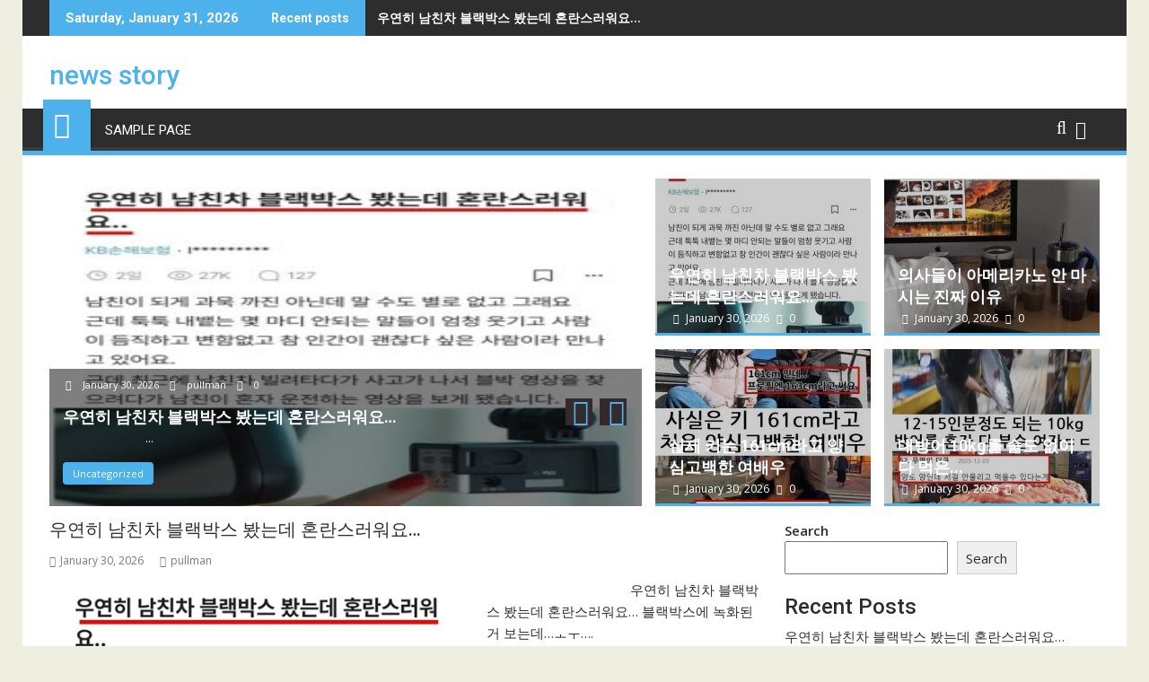

--- FILE ---
content_type: text/html; charset=UTF-8
request_url: http://m.classicexcellent.kr/%EA%B2%8C%EC%9E%84%EC%A7%80%EA%B3%A0-%EB%B2%8C%EC%B9%99%EC%9C%BC%EB%A1%9C-%ED%99%8D%EB%8C%80-%ED%95%9C%EB%B3%B5%ED%8C%90%EC%97%90%EC%84%9C-%EC%B6%A4%EC%B6%94%EB%8A%94-%EC%9D%B4%EC%8B%9C%EC%95%84/
body_size: 13790
content:
<!DOCTYPE html><html lang="en-US">
			<head>

				<meta charset="UTF-8">
		<meta name="viewport" content="width=device-width, initial-scale=1">
		<link rel="profile" href="http://gmpg.org/xfn/11">
		<link rel="pingback" href="http://simplecultural.co.kr/xmlrpc.php">
		<title>news story</title>
<meta name='robots' content='max-image-preview:large' />
<link rel='dns-prefetch' href='//fonts.googleapis.com' />
<link rel="alternate" type="application/rss+xml" title="news story &raquo; Feed" href="http://simplecultural.co.kr/?feed=rss2" />
<link rel="alternate" type="application/rss+xml" title="news story &raquo; Comments Feed" href="http://simplecultural.co.kr/?feed=comments-rss2" />
<style id='wp-img-auto-sizes-contain-inline-css' type='text/css'>
img:is([sizes=auto i],[sizes^="auto," i]){contain-intrinsic-size:3000px 1500px}
/*# sourceURL=wp-img-auto-sizes-contain-inline-css */
</style>
<style id='wp-emoji-styles-inline-css' type='text/css'>

	img.wp-smiley, img.emoji {
		display: inline !important;
		border: none !important;
		box-shadow: none !important;
		height: 1em !important;
		width: 1em !important;
		margin: 0 0.07em !important;
		vertical-align: -0.1em !important;
		background: none !important;
		padding: 0 !important;
	}
/*# sourceURL=wp-emoji-styles-inline-css */
</style>
<style id='wp-block-library-inline-css' type='text/css'>
:root{--wp-block-synced-color:#7a00df;--wp-block-synced-color--rgb:122,0,223;--wp-bound-block-color:var(--wp-block-synced-color);--wp-editor-canvas-background:#ddd;--wp-admin-theme-color:#007cba;--wp-admin-theme-color--rgb:0,124,186;--wp-admin-theme-color-darker-10:#006ba1;--wp-admin-theme-color-darker-10--rgb:0,107,160.5;--wp-admin-theme-color-darker-20:#005a87;--wp-admin-theme-color-darker-20--rgb:0,90,135;--wp-admin-border-width-focus:2px}@media (min-resolution:192dpi){:root{--wp-admin-border-width-focus:1.5px}}.wp-element-button{cursor:pointer}:root .has-very-light-gray-background-color{background-color:#eee}:root .has-very-dark-gray-background-color{background-color:#313131}:root .has-very-light-gray-color{color:#eee}:root .has-very-dark-gray-color{color:#313131}:root .has-vivid-green-cyan-to-vivid-cyan-blue-gradient-background{background:linear-gradient(135deg,#00d084,#0693e3)}:root .has-purple-crush-gradient-background{background:linear-gradient(135deg,#34e2e4,#4721fb 50%,#ab1dfe)}:root .has-hazy-dawn-gradient-background{background:linear-gradient(135deg,#faaca8,#dad0ec)}:root .has-subdued-olive-gradient-background{background:linear-gradient(135deg,#fafae1,#67a671)}:root .has-atomic-cream-gradient-background{background:linear-gradient(135deg,#fdd79a,#004a59)}:root .has-nightshade-gradient-background{background:linear-gradient(135deg,#330968,#31cdcf)}:root .has-midnight-gradient-background{background:linear-gradient(135deg,#020381,#2874fc)}:root{--wp--preset--font-size--normal:16px;--wp--preset--font-size--huge:42px}.has-regular-font-size{font-size:1em}.has-larger-font-size{font-size:2.625em}.has-normal-font-size{font-size:var(--wp--preset--font-size--normal)}.has-huge-font-size{font-size:var(--wp--preset--font-size--huge)}.has-text-align-center{text-align:center}.has-text-align-left{text-align:left}.has-text-align-right{text-align:right}.has-fit-text{white-space:nowrap!important}#end-resizable-editor-section{display:none}.aligncenter{clear:both}.items-justified-left{justify-content:flex-start}.items-justified-center{justify-content:center}.items-justified-right{justify-content:flex-end}.items-justified-space-between{justify-content:space-between}.screen-reader-text{border:0;clip-path:inset(50%);height:1px;margin:-1px;overflow:hidden;padding:0;position:absolute;width:1px;word-wrap:normal!important}.screen-reader-text:focus{background-color:#ddd;clip-path:none;color:#444;display:block;font-size:1em;height:auto;left:5px;line-height:normal;padding:15px 23px 14px;text-decoration:none;top:5px;width:auto;z-index:100000}html :where(.has-border-color){border-style:solid}html :where([style*=border-top-color]){border-top-style:solid}html :where([style*=border-right-color]){border-right-style:solid}html :where([style*=border-bottom-color]){border-bottom-style:solid}html :where([style*=border-left-color]){border-left-style:solid}html :where([style*=border-width]){border-style:solid}html :where([style*=border-top-width]){border-top-style:solid}html :where([style*=border-right-width]){border-right-style:solid}html :where([style*=border-bottom-width]){border-bottom-style:solid}html :where([style*=border-left-width]){border-left-style:solid}html :where(img[class*=wp-image-]){height:auto;max-width:100%}:where(figure){margin:0 0 1em}html :where(.is-position-sticky){--wp-admin--admin-bar--position-offset:var(--wp-admin--admin-bar--height,0px)}@media screen and (max-width:600px){html :where(.is-position-sticky){--wp-admin--admin-bar--position-offset:0px}}

/*# sourceURL=wp-block-library-inline-css */
</style><style id='wp-block-heading-inline-css' type='text/css'>
h1:where(.wp-block-heading).has-background,h2:where(.wp-block-heading).has-background,h3:where(.wp-block-heading).has-background,h4:where(.wp-block-heading).has-background,h5:where(.wp-block-heading).has-background,h6:where(.wp-block-heading).has-background{padding:1.25em 2.375em}h1.has-text-align-left[style*=writing-mode]:where([style*=vertical-lr]),h1.has-text-align-right[style*=writing-mode]:where([style*=vertical-rl]),h2.has-text-align-left[style*=writing-mode]:where([style*=vertical-lr]),h2.has-text-align-right[style*=writing-mode]:where([style*=vertical-rl]),h3.has-text-align-left[style*=writing-mode]:where([style*=vertical-lr]),h3.has-text-align-right[style*=writing-mode]:where([style*=vertical-rl]),h4.has-text-align-left[style*=writing-mode]:where([style*=vertical-lr]),h4.has-text-align-right[style*=writing-mode]:where([style*=vertical-rl]),h5.has-text-align-left[style*=writing-mode]:where([style*=vertical-lr]),h5.has-text-align-right[style*=writing-mode]:where([style*=vertical-rl]),h6.has-text-align-left[style*=writing-mode]:where([style*=vertical-lr]),h6.has-text-align-right[style*=writing-mode]:where([style*=vertical-rl]){rotate:180deg}
/*# sourceURL=http://simplecultural.co.kr/wp-includes/blocks/heading/style.min.css */
</style>
<style id='wp-block-latest-comments-inline-css' type='text/css'>
ol.wp-block-latest-comments{box-sizing:border-box;margin-left:0}:where(.wp-block-latest-comments:not([style*=line-height] .wp-block-latest-comments__comment)){line-height:1.1}:where(.wp-block-latest-comments:not([style*=line-height] .wp-block-latest-comments__comment-excerpt p)){line-height:1.8}.has-dates :where(.wp-block-latest-comments:not([style*=line-height])),.has-excerpts :where(.wp-block-latest-comments:not([style*=line-height])){line-height:1.5}.wp-block-latest-comments .wp-block-latest-comments{padding-left:0}.wp-block-latest-comments__comment{list-style:none;margin-bottom:1em}.has-avatars .wp-block-latest-comments__comment{list-style:none;min-height:2.25em}.has-avatars .wp-block-latest-comments__comment .wp-block-latest-comments__comment-excerpt,.has-avatars .wp-block-latest-comments__comment .wp-block-latest-comments__comment-meta{margin-left:3.25em}.wp-block-latest-comments__comment-excerpt p{font-size:.875em;margin:.36em 0 1.4em}.wp-block-latest-comments__comment-date{display:block;font-size:.75em}.wp-block-latest-comments .avatar,.wp-block-latest-comments__comment-avatar{border-radius:1.5em;display:block;float:left;height:2.5em;margin-right:.75em;width:2.5em}.wp-block-latest-comments[class*=-font-size] a,.wp-block-latest-comments[style*=font-size] a{font-size:inherit}
/*# sourceURL=http://simplecultural.co.kr/wp-includes/blocks/latest-comments/style.min.css */
</style>
<style id='wp-block-latest-posts-inline-css' type='text/css'>
.wp-block-latest-posts{box-sizing:border-box}.wp-block-latest-posts.alignleft{margin-right:2em}.wp-block-latest-posts.alignright{margin-left:2em}.wp-block-latest-posts.wp-block-latest-posts__list{list-style:none}.wp-block-latest-posts.wp-block-latest-posts__list li{clear:both;overflow-wrap:break-word}.wp-block-latest-posts.is-grid{display:flex;flex-wrap:wrap}.wp-block-latest-posts.is-grid li{margin:0 1.25em 1.25em 0;width:100%}@media (min-width:600px){.wp-block-latest-posts.columns-2 li{width:calc(50% - .625em)}.wp-block-latest-posts.columns-2 li:nth-child(2n){margin-right:0}.wp-block-latest-posts.columns-3 li{width:calc(33.33333% - .83333em)}.wp-block-latest-posts.columns-3 li:nth-child(3n){margin-right:0}.wp-block-latest-posts.columns-4 li{width:calc(25% - .9375em)}.wp-block-latest-posts.columns-4 li:nth-child(4n){margin-right:0}.wp-block-latest-posts.columns-5 li{width:calc(20% - 1em)}.wp-block-latest-posts.columns-5 li:nth-child(5n){margin-right:0}.wp-block-latest-posts.columns-6 li{width:calc(16.66667% - 1.04167em)}.wp-block-latest-posts.columns-6 li:nth-child(6n){margin-right:0}}:root :where(.wp-block-latest-posts.is-grid){padding:0}:root :where(.wp-block-latest-posts.wp-block-latest-posts__list){padding-left:0}.wp-block-latest-posts__post-author,.wp-block-latest-posts__post-date{display:block;font-size:.8125em}.wp-block-latest-posts__post-excerpt,.wp-block-latest-posts__post-full-content{margin-bottom:1em;margin-top:.5em}.wp-block-latest-posts__featured-image a{display:inline-block}.wp-block-latest-posts__featured-image img{height:auto;max-width:100%;width:auto}.wp-block-latest-posts__featured-image.alignleft{float:left;margin-right:1em}.wp-block-latest-posts__featured-image.alignright{float:right;margin-left:1em}.wp-block-latest-posts__featured-image.aligncenter{margin-bottom:1em;text-align:center}
/*# sourceURL=http://simplecultural.co.kr/wp-includes/blocks/latest-posts/style.min.css */
</style>
<style id='wp-block-search-inline-css' type='text/css'>
.wp-block-search__button{margin-left:10px;word-break:normal}.wp-block-search__button.has-icon{line-height:0}.wp-block-search__button svg{height:1.25em;min-height:24px;min-width:24px;width:1.25em;fill:currentColor;vertical-align:text-bottom}:where(.wp-block-search__button){border:1px solid #ccc;padding:6px 10px}.wp-block-search__inside-wrapper{display:flex;flex:auto;flex-wrap:nowrap;max-width:100%}.wp-block-search__label{width:100%}.wp-block-search.wp-block-search__button-only .wp-block-search__button{box-sizing:border-box;display:flex;flex-shrink:0;justify-content:center;margin-left:0;max-width:100%}.wp-block-search.wp-block-search__button-only .wp-block-search__inside-wrapper{min-width:0!important;transition-property:width}.wp-block-search.wp-block-search__button-only .wp-block-search__input{flex-basis:100%;transition-duration:.3s}.wp-block-search.wp-block-search__button-only.wp-block-search__searchfield-hidden,.wp-block-search.wp-block-search__button-only.wp-block-search__searchfield-hidden .wp-block-search__inside-wrapper{overflow:hidden}.wp-block-search.wp-block-search__button-only.wp-block-search__searchfield-hidden .wp-block-search__input{border-left-width:0!important;border-right-width:0!important;flex-basis:0;flex-grow:0;margin:0;min-width:0!important;padding-left:0!important;padding-right:0!important;width:0!important}:where(.wp-block-search__input){appearance:none;border:1px solid #949494;flex-grow:1;font-family:inherit;font-size:inherit;font-style:inherit;font-weight:inherit;letter-spacing:inherit;line-height:inherit;margin-left:0;margin-right:0;min-width:3rem;padding:8px;text-decoration:unset!important;text-transform:inherit}:where(.wp-block-search__button-inside .wp-block-search__inside-wrapper){background-color:#fff;border:1px solid #949494;box-sizing:border-box;padding:4px}:where(.wp-block-search__button-inside .wp-block-search__inside-wrapper) .wp-block-search__input{border:none;border-radius:0;padding:0 4px}:where(.wp-block-search__button-inside .wp-block-search__inside-wrapper) .wp-block-search__input:focus{outline:none}:where(.wp-block-search__button-inside .wp-block-search__inside-wrapper) :where(.wp-block-search__button){padding:4px 8px}.wp-block-search.aligncenter .wp-block-search__inside-wrapper{margin:auto}.wp-block[data-align=right] .wp-block-search.wp-block-search__button-only .wp-block-search__inside-wrapper{float:right}
/*# sourceURL=http://simplecultural.co.kr/wp-includes/blocks/search/style.min.css */
</style>
<style id='wp-block-search-theme-inline-css' type='text/css'>
.wp-block-search .wp-block-search__label{font-weight:700}.wp-block-search__button{border:1px solid #ccc;padding:.375em .625em}
/*# sourceURL=http://simplecultural.co.kr/wp-includes/blocks/search/theme.min.css */
</style>
<style id='wp-block-group-inline-css' type='text/css'>
.wp-block-group{box-sizing:border-box}:where(.wp-block-group.wp-block-group-is-layout-constrained){position:relative}
/*# sourceURL=http://simplecultural.co.kr/wp-includes/blocks/group/style.min.css */
</style>
<style id='wp-block-group-theme-inline-css' type='text/css'>
:where(.wp-block-group.has-background){padding:1.25em 2.375em}
/*# sourceURL=http://simplecultural.co.kr/wp-includes/blocks/group/theme.min.css */
</style>
<style id='wp-block-paragraph-inline-css' type='text/css'>
.is-small-text{font-size:.875em}.is-regular-text{font-size:1em}.is-large-text{font-size:2.25em}.is-larger-text{font-size:3em}.has-drop-cap:not(:focus):first-letter{float:left;font-size:8.4em;font-style:normal;font-weight:100;line-height:.68;margin:.05em .1em 0 0;text-transform:uppercase}body.rtl .has-drop-cap:not(:focus):first-letter{float:none;margin-left:.1em}p.has-drop-cap.has-background{overflow:hidden}:root :where(p.has-background){padding:1.25em 2.375em}:where(p.has-text-color:not(.has-link-color)) a{color:inherit}p.has-text-align-left[style*="writing-mode:vertical-lr"],p.has-text-align-right[style*="writing-mode:vertical-rl"]{rotate:180deg}
/*# sourceURL=http://simplecultural.co.kr/wp-includes/blocks/paragraph/style.min.css */
</style>
<style id='global-styles-inline-css' type='text/css'>
:root{--wp--preset--aspect-ratio--square: 1;--wp--preset--aspect-ratio--4-3: 4/3;--wp--preset--aspect-ratio--3-4: 3/4;--wp--preset--aspect-ratio--3-2: 3/2;--wp--preset--aspect-ratio--2-3: 2/3;--wp--preset--aspect-ratio--16-9: 16/9;--wp--preset--aspect-ratio--9-16: 9/16;--wp--preset--color--black: #000000;--wp--preset--color--cyan-bluish-gray: #abb8c3;--wp--preset--color--white: #ffffff;--wp--preset--color--pale-pink: #f78da7;--wp--preset--color--vivid-red: #cf2e2e;--wp--preset--color--luminous-vivid-orange: #ff6900;--wp--preset--color--luminous-vivid-amber: #fcb900;--wp--preset--color--light-green-cyan: #7bdcb5;--wp--preset--color--vivid-green-cyan: #00d084;--wp--preset--color--pale-cyan-blue: #8ed1fc;--wp--preset--color--vivid-cyan-blue: #0693e3;--wp--preset--color--vivid-purple: #9b51e0;--wp--preset--gradient--vivid-cyan-blue-to-vivid-purple: linear-gradient(135deg,rgb(6,147,227) 0%,rgb(155,81,224) 100%);--wp--preset--gradient--light-green-cyan-to-vivid-green-cyan: linear-gradient(135deg,rgb(122,220,180) 0%,rgb(0,208,130) 100%);--wp--preset--gradient--luminous-vivid-amber-to-luminous-vivid-orange: linear-gradient(135deg,rgb(252,185,0) 0%,rgb(255,105,0) 100%);--wp--preset--gradient--luminous-vivid-orange-to-vivid-red: linear-gradient(135deg,rgb(255,105,0) 0%,rgb(207,46,46) 100%);--wp--preset--gradient--very-light-gray-to-cyan-bluish-gray: linear-gradient(135deg,rgb(238,238,238) 0%,rgb(169,184,195) 100%);--wp--preset--gradient--cool-to-warm-spectrum: linear-gradient(135deg,rgb(74,234,220) 0%,rgb(151,120,209) 20%,rgb(207,42,186) 40%,rgb(238,44,130) 60%,rgb(251,105,98) 80%,rgb(254,248,76) 100%);--wp--preset--gradient--blush-light-purple: linear-gradient(135deg,rgb(255,206,236) 0%,rgb(152,150,240) 100%);--wp--preset--gradient--blush-bordeaux: linear-gradient(135deg,rgb(254,205,165) 0%,rgb(254,45,45) 50%,rgb(107,0,62) 100%);--wp--preset--gradient--luminous-dusk: linear-gradient(135deg,rgb(255,203,112) 0%,rgb(199,81,192) 50%,rgb(65,88,208) 100%);--wp--preset--gradient--pale-ocean: linear-gradient(135deg,rgb(255,245,203) 0%,rgb(182,227,212) 50%,rgb(51,167,181) 100%);--wp--preset--gradient--electric-grass: linear-gradient(135deg,rgb(202,248,128) 0%,rgb(113,206,126) 100%);--wp--preset--gradient--midnight: linear-gradient(135deg,rgb(2,3,129) 0%,rgb(40,116,252) 100%);--wp--preset--font-size--small: 13px;--wp--preset--font-size--medium: 20px;--wp--preset--font-size--large: 36px;--wp--preset--font-size--x-large: 42px;--wp--preset--spacing--20: 0.44rem;--wp--preset--spacing--30: 0.67rem;--wp--preset--spacing--40: 1rem;--wp--preset--spacing--50: 1.5rem;--wp--preset--spacing--60: 2.25rem;--wp--preset--spacing--70: 3.38rem;--wp--preset--spacing--80: 5.06rem;--wp--preset--shadow--natural: 6px 6px 9px rgba(0, 0, 0, 0.2);--wp--preset--shadow--deep: 12px 12px 50px rgba(0, 0, 0, 0.4);--wp--preset--shadow--sharp: 6px 6px 0px rgba(0, 0, 0, 0.2);--wp--preset--shadow--outlined: 6px 6px 0px -3px rgb(255, 255, 255), 6px 6px rgb(0, 0, 0);--wp--preset--shadow--crisp: 6px 6px 0px rgb(0, 0, 0);}:where(.is-layout-flex){gap: 0.5em;}:where(.is-layout-grid){gap: 0.5em;}body .is-layout-flex{display: flex;}.is-layout-flex{flex-wrap: wrap;align-items: center;}.is-layout-flex > :is(*, div){margin: 0;}body .is-layout-grid{display: grid;}.is-layout-grid > :is(*, div){margin: 0;}:where(.wp-block-columns.is-layout-flex){gap: 2em;}:where(.wp-block-columns.is-layout-grid){gap: 2em;}:where(.wp-block-post-template.is-layout-flex){gap: 1.25em;}:where(.wp-block-post-template.is-layout-grid){gap: 1.25em;}.has-black-color{color: var(--wp--preset--color--black) !important;}.has-cyan-bluish-gray-color{color: var(--wp--preset--color--cyan-bluish-gray) !important;}.has-white-color{color: var(--wp--preset--color--white) !important;}.has-pale-pink-color{color: var(--wp--preset--color--pale-pink) !important;}.has-vivid-red-color{color: var(--wp--preset--color--vivid-red) !important;}.has-luminous-vivid-orange-color{color: var(--wp--preset--color--luminous-vivid-orange) !important;}.has-luminous-vivid-amber-color{color: var(--wp--preset--color--luminous-vivid-amber) !important;}.has-light-green-cyan-color{color: var(--wp--preset--color--light-green-cyan) !important;}.has-vivid-green-cyan-color{color: var(--wp--preset--color--vivid-green-cyan) !important;}.has-pale-cyan-blue-color{color: var(--wp--preset--color--pale-cyan-blue) !important;}.has-vivid-cyan-blue-color{color: var(--wp--preset--color--vivid-cyan-blue) !important;}.has-vivid-purple-color{color: var(--wp--preset--color--vivid-purple) !important;}.has-black-background-color{background-color: var(--wp--preset--color--black) !important;}.has-cyan-bluish-gray-background-color{background-color: var(--wp--preset--color--cyan-bluish-gray) !important;}.has-white-background-color{background-color: var(--wp--preset--color--white) !important;}.has-pale-pink-background-color{background-color: var(--wp--preset--color--pale-pink) !important;}.has-vivid-red-background-color{background-color: var(--wp--preset--color--vivid-red) !important;}.has-luminous-vivid-orange-background-color{background-color: var(--wp--preset--color--luminous-vivid-orange) !important;}.has-luminous-vivid-amber-background-color{background-color: var(--wp--preset--color--luminous-vivid-amber) !important;}.has-light-green-cyan-background-color{background-color: var(--wp--preset--color--light-green-cyan) !important;}.has-vivid-green-cyan-background-color{background-color: var(--wp--preset--color--vivid-green-cyan) !important;}.has-pale-cyan-blue-background-color{background-color: var(--wp--preset--color--pale-cyan-blue) !important;}.has-vivid-cyan-blue-background-color{background-color: var(--wp--preset--color--vivid-cyan-blue) !important;}.has-vivid-purple-background-color{background-color: var(--wp--preset--color--vivid-purple) !important;}.has-black-border-color{border-color: var(--wp--preset--color--black) !important;}.has-cyan-bluish-gray-border-color{border-color: var(--wp--preset--color--cyan-bluish-gray) !important;}.has-white-border-color{border-color: var(--wp--preset--color--white) !important;}.has-pale-pink-border-color{border-color: var(--wp--preset--color--pale-pink) !important;}.has-vivid-red-border-color{border-color: var(--wp--preset--color--vivid-red) !important;}.has-luminous-vivid-orange-border-color{border-color: var(--wp--preset--color--luminous-vivid-orange) !important;}.has-luminous-vivid-amber-border-color{border-color: var(--wp--preset--color--luminous-vivid-amber) !important;}.has-light-green-cyan-border-color{border-color: var(--wp--preset--color--light-green-cyan) !important;}.has-vivid-green-cyan-border-color{border-color: var(--wp--preset--color--vivid-green-cyan) !important;}.has-pale-cyan-blue-border-color{border-color: var(--wp--preset--color--pale-cyan-blue) !important;}.has-vivid-cyan-blue-border-color{border-color: var(--wp--preset--color--vivid-cyan-blue) !important;}.has-vivid-purple-border-color{border-color: var(--wp--preset--color--vivid-purple) !important;}.has-vivid-cyan-blue-to-vivid-purple-gradient-background{background: var(--wp--preset--gradient--vivid-cyan-blue-to-vivid-purple) !important;}.has-light-green-cyan-to-vivid-green-cyan-gradient-background{background: var(--wp--preset--gradient--light-green-cyan-to-vivid-green-cyan) !important;}.has-luminous-vivid-amber-to-luminous-vivid-orange-gradient-background{background: var(--wp--preset--gradient--luminous-vivid-amber-to-luminous-vivid-orange) !important;}.has-luminous-vivid-orange-to-vivid-red-gradient-background{background: var(--wp--preset--gradient--luminous-vivid-orange-to-vivid-red) !important;}.has-very-light-gray-to-cyan-bluish-gray-gradient-background{background: var(--wp--preset--gradient--very-light-gray-to-cyan-bluish-gray) !important;}.has-cool-to-warm-spectrum-gradient-background{background: var(--wp--preset--gradient--cool-to-warm-spectrum) !important;}.has-blush-light-purple-gradient-background{background: var(--wp--preset--gradient--blush-light-purple) !important;}.has-blush-bordeaux-gradient-background{background: var(--wp--preset--gradient--blush-bordeaux) !important;}.has-luminous-dusk-gradient-background{background: var(--wp--preset--gradient--luminous-dusk) !important;}.has-pale-ocean-gradient-background{background: var(--wp--preset--gradient--pale-ocean) !important;}.has-electric-grass-gradient-background{background: var(--wp--preset--gradient--electric-grass) !important;}.has-midnight-gradient-background{background: var(--wp--preset--gradient--midnight) !important;}.has-small-font-size{font-size: var(--wp--preset--font-size--small) !important;}.has-medium-font-size{font-size: var(--wp--preset--font-size--medium) !important;}.has-large-font-size{font-size: var(--wp--preset--font-size--large) !important;}.has-x-large-font-size{font-size: var(--wp--preset--font-size--x-large) !important;}
/*# sourceURL=global-styles-inline-css */
</style>

<style id='classic-theme-styles-inline-css' type='text/css'>
/*! This file is auto-generated */
.wp-block-button__link{color:#fff;background-color:#32373c;border-radius:9999px;box-shadow:none;text-decoration:none;padding:calc(.667em + 2px) calc(1.333em + 2px);font-size:1.125em}.wp-block-file__button{background:#32373c;color:#fff;text-decoration:none}
/*# sourceURL=/wp-includes/css/classic-themes.min.css */
</style>
<link rel='stylesheet' id='jquery-bxslider-css' href='http://simplecultural.co.kr/wp-content/themes/supermag/assets/library/bxslider/css/jquery.bxslider.min.css?ver=4.2.5' type='text/css' media='all' />
<link rel='stylesheet' id='supermag-googleapis-css' href='//fonts.googleapis.com/css?family=Open+Sans%3A600%2C400%7CRoboto%3A300italic%2C400%2C500%2C700&#038;ver=1.0.1' type='text/css' media='all' />
<link rel='stylesheet' id='font-awesome-css' href='http://simplecultural.co.kr/wp-content/themes/supermag/assets/library/Font-Awesome/css/font-awesome.min.css?ver=4.7.0' type='text/css' media='all' />
<link rel='stylesheet' id='supermag-style-css' href='http://simplecultural.co.kr/wp-content/themes/supermag/style.css?ver=1.4.9' type='text/css' media='all' />
<style id='supermag-style-inline-css' type='text/css'>

            mark,
            .comment-form .form-submit input,
            .read-more,
            .bn-title,
            .home-icon.front_page_on,
            .header-wrapper .menu li:hover > a,
            .header-wrapper .menu > li.current-menu-item a,
            .header-wrapper .menu > li.current-menu-parent a,
            .header-wrapper .menu > li.current_page_parent a,
            .header-wrapper .menu > li.current_page_ancestor a,
            .header-wrapper .menu > li.current-menu-item > a:before,
            .header-wrapper .menu > li.current-menu-parent > a:before,
            .header-wrapper .menu > li.current_page_parent > a:before,
            .header-wrapper .menu > li.current_page_ancestor > a:before,
            .header-wrapper .main-navigation ul ul.sub-menu li:hover > a,
            .header-wrapper .main-navigation ul ul.children li:hover > a,
            .slider-section .cat-links a,
            .featured-desc .below-entry-meta .cat-links a,
            #calendar_wrap #wp-calendar #today,
            #calendar_wrap #wp-calendar #today a,
            .wpcf7-form input.wpcf7-submit:hover,
            .breadcrumb{
                background: #4db2ec;
            }
        
            a:hover,
            .screen-reader-text:focus,
            .bn-content a:hover,
            .socials a:hover,
            .site-title a,
            .search-block input#menu-search,
            .widget_search input#s,
            .search-block #searchsubmit,
            .widget_search #searchsubmit,
            .footer-sidebar .featured-desc .above-entry-meta a:hover,
            .slider-section .slide-title:hover,
            .besides-slider .post-title a:hover,
            .slider-feature-wrap a:hover,
            .slider-section .bx-controls-direction a,
            .besides-slider .beside-post:hover .beside-caption,
            .besides-slider .beside-post:hover .beside-caption a:hover,
            .featured-desc .above-entry-meta span:hover,
            .posted-on a:hover,
            .cat-links a:hover,
            .comments-link a:hover,
            .edit-link a:hover,
            .tags-links a:hover,
            .byline a:hover,
            .nav-links a:hover,
            #supermag-breadcrumbs a:hover,
            .wpcf7-form input.wpcf7-submit,
             .woocommerce nav.woocommerce-pagination ul li a:focus, 
             .woocommerce nav.woocommerce-pagination ul li a:hover, 
             .woocommerce nav.woocommerce-pagination ul li span.current{
                color: #4db2ec;
            }
            .search-block input#menu-search,
            .widget_search input#s,
            .tagcloud a{
                border: 1px solid #4db2ec;
            }
            .footer-wrapper .border,
            .nav-links .nav-previous a:hover,
            .nav-links .nav-next a:hover{
                border-top: 1px solid #4db2ec;
            }
             .besides-slider .beside-post{
                border-bottom: 3px solid #4db2ec;
            }
            .widget-title,
            .footer-wrapper,
            .page-header .page-title,
            .single .entry-header .entry-title,
            .page .entry-header .entry-title{
                border-bottom: 1px solid #4db2ec;
            }
            .widget-title:before,
            .page-header .page-title:before,
            .single .entry-header .entry-title:before,
            .page .entry-header .entry-title:before {
                border-bottom: 7px solid #4db2ec;
            }
           .wpcf7-form input.wpcf7-submit,
            article.post.sticky{
                border: 2px solid #4db2ec;
            }
           .breadcrumb::after {
                border-left: 5px solid #4db2ec;
            }
           .rtl .breadcrumb::after {
                border-right: 5px solid #4db2ec;
                border-left:medium none;
            }
           .header-wrapper #site-navigation{
                border-bottom: 5px solid #4db2ec;
            }
           @media screen and (max-width:992px){
                .slicknav_btn.slicknav_open{
                    border: 1px solid #4db2ec;
                }
                 .header-wrapper .main-navigation ul ul.sub-menu li:hover > a,
                 .header-wrapper .main-navigation ul ul.children li:hover > a
                 {
                         background: #2d2d2d;
                 }
                .slicknav_btn.slicknav_open:before{
                    background: #4db2ec;
                    box-shadow: 0 6px 0 0 #4db2ec, 0 12px 0 0 #4db2ec;
                }
                .slicknav_nav li:hover > a,
                .slicknav_nav li.current-menu-ancestor a,
                .slicknav_nav li.current-menu-item  > a,
                .slicknav_nav li.current_page_item a,
                .slicknav_nav li.current_page_item .slicknav_item span,
                .slicknav_nav li .slicknav_item:hover a{
                    color: #4db2ec;
                }
            }
                    .cat-links .at-cat-item-1{
                    background: #4db2ec!important;
                    color : #fff!important;
                    }
                    
                    .cat-links .at-cat-item-1:hover{
                    background: #2d2d2d!important;
                    color : #fff!important;
                    }
                    
/*# sourceURL=supermag-style-inline-css */
</style>
<link rel='stylesheet' id='supermag-block-front-styles-css' href='http://simplecultural.co.kr/wp-content/themes/supermag/acmethemes/gutenberg/gutenberg-front.css?ver=1.0' type='text/css' media='all' />
<script type="text/javascript" src="http://simplecultural.co.kr/wp-includes/js/jquery/jquery.min.js?ver=3.7.1" id="jquery-core-js"></script>
<script type="text/javascript" src="http://simplecultural.co.kr/wp-includes/js/jquery/jquery-migrate.min.js?ver=3.4.1" id="jquery-migrate-js"></script>
<link rel="https://api.w.org/" href="http://simplecultural.co.kr/index.php?rest_route=/" /><link rel="EditURI" type="application/rsd+xml" title="RSD" href="http://simplecultural.co.kr/xmlrpc.php?rsd" />
<meta name="generator" content="WordPress 6.9" />

	</head>
<body class="home blog wp-theme-supermag boxed-layout single-large-image left-logo-right-ainfo right-sidebar at-sticky-sidebar">

		<div id="page" class="hfeed site">
				<a class="skip-link screen-reader-text" href="#home-content" title="link">Skip to content</a>
				<header id="masthead" class="site-header" role="banner">
			<div class="top-header-section clearfix">
				<div class="wrapper">
					 <div class="header-latest-posts float-left bn-title">Saturday, January 31, 2026</div>							<div class="header-latest-posts bn-wrapper float-left">
								<div class="bn-title">
									Recent posts								</div>
								<ul class="duper-bn">
																			<li class="bn-content">
											<a href="http://simplecultural.co.kr/?p=19" title="우연히 남친차 블랙박스 봤는데 혼란스러워요...">
												우연히 남친차 블랙박스 봤는데 혼란스러워요...											</a>
										</li>
																			<li class="bn-content">
											<a href="http://simplecultural.co.kr/?p=16" title="실제 키는 161cm라고 양심고백한 여배우">
												실제 키는 161cm라고 양심고백한 여배우											</a>
										</li>
																			<li class="bn-content">
											<a href="http://simplecultural.co.kr/?p=12" title="의사들이 아메리카노 안 마시는 진짜 이유">
												의사들이 아메리카노 안 마시는 진짜 이유											</a>
										</li>
																			<li class="bn-content">
											<a href="http://simplecultural.co.kr/?p=9" title="대방어 10kg를 술도 없이 다 먹은 여자..ㄷㄷㄷ">
												대방어 10kg를 술도 없이 다 먹은 여자..ㄷㄷㄷ											</a>
										</li>
																			<li class="bn-content">
											<a href="http://simplecultural.co.kr/?p=6" title="김우빈이 암으로 아플 때 신민아가 해준 일">
												김우빈이 암으로 아플 때 신민아가 해준 일											</a>
										</li>
																	</ul>
							</div> <!-- .header-latest-posts -->
												<div class="right-header float-right">
											</div>
				</div>
			</div><!-- .top-header-section -->
			<div class="header-wrapper clearfix">
				<div class="header-container">
										<div class="wrapper">
						<div class="site-branding clearfix">
															<div class="site-logo float-left">
																				<h1 class="site-title">
												<a href="http://simplecultural.co.kr/" rel="home">news story</a>
											</h1>
																		</div><!--site-logo-->
															<div class="clearfix"></div>
						</div>
					</div>
										<nav id="site-navigation" class="main-navigation  clearfix" role="navigation">
						<div class="header-main-menu wrapper clearfix">
															<div class="home-icon front_page_on">
									<a href="http://simplecultural.co.kr/" title="news story"><i class="fa fa-home"></i></a>
								</div>
								<div class='acmethemes-nav'><div class="menu"><ul>
<li class="page_item page-item-2"><a href="http://simplecultural.co.kr/?page_id=2">Sample Page</a></li>
</ul></div>
</div><div class="random-post">										<a title="실제 키는 161cm라고 양심고백한 여배우" href="http://simplecultural.co.kr/?p=16">
											<i class="fa fa-random icon-menu"></i>
										</a>
										</div><a class="fa fa-search icon-menu search-icon-menu" href="#"></a><div class='menu-search-toggle'><div class='menu-search-inner'><div class="search-block">
    <form action="http://simplecultural.co.kr" class="searchform" id="searchform" method="get" role="search">
        <div>
            <label for="menu-search" class="screen-reader-text"></label>
                        <input type="text"  placeholder="Search"  id="menu-search" name="s" value="">
            <button class="fa fa-search" type="submit" id="searchsubmit"></button>
        </div>
    </form>
</div></div></div>						</div>
						<div class="responsive-slick-menu wrapper clearfix"></div>
					</nav>
					<!-- #site-navigation -->
									</div>
				<!-- .header-container -->
			</div>
			<!-- header-wrapper-->
		</header>
		<!-- #masthead -->
				<div class="wrapper content-wrapper clearfix">
		<div class="slider-feature-wrap clearfix">        <div class="slider-section">
            <ul class="home-bxslider">
                                <li>
                    <a href="http://simplecultural.co.kr/?p=19">
                        <img src="http://simplecultural.co.kr/wp-content/uploads/2026/01/20260130_171957-285x300.jpg"/>
                    </a>
                    <div class="slider-desc">
                        <div class="above-slider-details">
                                                        <a href="http://simplecultural.co.kr/?m=20260130">
                                <i class="fa fa-calendar"></i>
                                January 30, 2026                            </a>
                            <a href="http://simplecultural.co.kr/?author=1" title="pullman">
                                <i class="fa fa-user"></i>
                                pullman                            </a>
                                                            <a href="http://simplecultural.co.kr/?p=19#respond"><i class="fa fa-comment"></i> 0</a>                                                    </div>
                        <div class="slider-details">
                            <a href="http://simplecultural.co.kr/?p=19">
                                <div class="slide-title">
                                    우연히 남친차 블랙박스 봤는데 혼란스러워요&#8230;                                </div>
                                <div class="slide-caption">&nbsp; &nbsp; &nbsp; &nbsp; &nbsp; &nbsp; &nbsp; &nbsp; &nbsp; &nbsp; &nbsp; &nbsp;...</div>                            </a>
                        </div>
                        <div>
                            <span class="cat-links"><a class="at-cat-item-1" href="http://simplecultural.co.kr/?cat=1"  rel="category tag">Uncategorized</a>&nbsp;</span>                        </div>
                    </div>
                </li>
                            <li>
                    <a href="http://simplecultural.co.kr/?p=16">
                        <img src="http://simplecultural.co.kr/wp-content/uploads/2026/01/2-2-271x300.jpg"/>
                    </a>
                    <div class="slider-desc">
                        <div class="above-slider-details">
                                                        <a href="http://simplecultural.co.kr/?m=20260130">
                                <i class="fa fa-calendar"></i>
                                January 30, 2026                            </a>
                            <a href="http://simplecultural.co.kr/?author=1" title="pullman">
                                <i class="fa fa-user"></i>
                                pullman                            </a>
                                                            <a href="http://simplecultural.co.kr/?p=16#respond"><i class="fa fa-comment"></i> 0</a>                                                    </div>
                        <div class="slider-details">
                            <a href="http://simplecultural.co.kr/?p=16">
                                <div class="slide-title">
                                    실제 키는 161cm라고 양심고백한 여배우                                </div>
                                <div class="slide-caption">&nbsp; &nbsp; &nbsp; &nbsp; &nbsp; &nbsp; &nbsp; &nbsp; &nbsp; &nbsp; &nbsp; &nbsp;...</div>                            </a>
                        </div>
                        <div>
                            <span class="cat-links"><a class="at-cat-item-1" href="http://simplecultural.co.kr/?cat=1"  rel="category tag">Uncategorized</a>&nbsp;</span>                        </div>
                    </div>
                </li>
                            <li>
                    <a href="http://simplecultural.co.kr/?p=12">
                        <img src="http://simplecultural.co.kr/wp-content/uploads/2026/01/1-300x185.jpg"/>
                    </a>
                    <div class="slider-desc">
                        <div class="above-slider-details">
                                                        <a href="http://simplecultural.co.kr/?m=20260130">
                                <i class="fa fa-calendar"></i>
                                January 30, 2026                            </a>
                            <a href="http://simplecultural.co.kr/?author=1" title="pullman">
                                <i class="fa fa-user"></i>
                                pullman                            </a>
                                                            <a href="http://simplecultural.co.kr/?p=12#respond"><i class="fa fa-comment"></i> 0</a>                                                    </div>
                        <div class="slider-details">
                            <a href="http://simplecultural.co.kr/?p=12">
                                <div class="slide-title">
                                    의사들이 아메리카노 안 마시는 진짜 이유                                </div>
                                <div class="slide-caption">&nbsp; &nbsp; &nbsp; &nbsp; &nbsp; &nbsp; &nbsp; &nbsp; &nbsp; &nbsp; &nbsp; &nbsp;...</div>                            </a>
                        </div>
                        <div>
                            <span class="cat-links"><a class="at-cat-item-1" href="http://simplecultural.co.kr/?cat=1"  rel="category tag">Uncategorized</a>&nbsp;</span>                        </div>
                    </div>
                </li>
                            <li>
                    <a href="http://simplecultural.co.kr/?p=9">
                        <img src="http://simplecultural.co.kr/wp-content/uploads/2026/01/2-1-285x300.jpg"/>
                    </a>
                    <div class="slider-desc">
                        <div class="above-slider-details">
                                                        <a href="http://simplecultural.co.kr/?m=20260130">
                                <i class="fa fa-calendar"></i>
                                January 30, 2026                            </a>
                            <a href="http://simplecultural.co.kr/?author=1" title="pullman">
                                <i class="fa fa-user"></i>
                                pullman                            </a>
                                                            <a href="http://simplecultural.co.kr/?p=9#respond"><i class="fa fa-comment"></i> 0</a>                                                    </div>
                        <div class="slider-details">
                            <a href="http://simplecultural.co.kr/?p=9">
                                <div class="slide-title">
                                    대방어 10kg를 술도 없이 다 먹은 여자..ㄷㄷㄷ                                </div>
                                <div class="slide-caption">&nbsp; &nbsp; &nbsp; &nbsp; &nbsp; &nbsp; &nbsp; &nbsp; &nbsp; &nbsp; &nbsp; &nbsp;...</div>                            </a>
                        </div>
                        <div>
                            <span class="cat-links"><a class="at-cat-item-1" href="http://simplecultural.co.kr/?cat=1"  rel="category tag">Uncategorized</a>&nbsp;</span>                        </div>
                    </div>
                </li>
                            <li>
                    <a href="http://simplecultural.co.kr/?p=6">
                        <img src="http://simplecultural.co.kr/wp-content/uploads/2026/01/2-278x300.jpg"/>
                    </a>
                    <div class="slider-desc">
                        <div class="above-slider-details">
                                                        <a href="http://simplecultural.co.kr/?m=20260130">
                                <i class="fa fa-calendar"></i>
                                January 30, 2026                            </a>
                            <a href="http://simplecultural.co.kr/?author=1" title="pullman">
                                <i class="fa fa-user"></i>
                                pullman                            </a>
                                                            <a href="http://simplecultural.co.kr/?p=6#respond"><i class="fa fa-comment"></i> 0</a>                                                    </div>
                        <div class="slider-details">
                            <a href="http://simplecultural.co.kr/?p=6">
                                <div class="slide-title">
                                    김우빈이 암으로 아플 때 신민아가 해준 일                                </div>
                                <div class="slide-caption">&nbsp; &nbsp; &nbsp; &nbsp; &nbsp; &nbsp; &nbsp; &nbsp; &nbsp; &nbsp; &nbsp; &nbsp;...</div>                            </a>
                        </div>
                        <div>
                            <span class="cat-links"><a class="at-cat-item-1" href="http://simplecultural.co.kr/?cat=1"  rel="category tag">Uncategorized</a>&nbsp;</span>                        </div>
                    </div>
                </li>
                        </ul>
        </div>
        <div class="besides-slider"><div class="besides-slider-left">                    <div class="beside-post clearfix">
                        <a href="http://simplecultural.co.kr/?p=19">
                            <figure class="beside-thumb clearfix">
                                <img src="http://simplecultural.co.kr/wp-content/uploads/2026/01/20260130_171957-240x172.jpg" alt="우연히 남친차 블랙박스 봤는데 혼란스러워요&#8230;" title="우연히 남친차 블랙박스 봤는데 혼란스러워요&#8230;" />
                                <div class="overlay"></div>
                            </figure>
                        </a>
                        <div class="beside-caption clearfix">
                            <h3 class="post-title">
                                <a href="http://simplecultural.co.kr/?p=19">
                                    우연히 남친차 블랙박스 봤는데 혼란스러워요&#8230;                                </a>
                            </h3>
                            <div class="post-date">
                                                                <a href="http://simplecultural.co.kr/?m=20260130">
                                    <i class="fa fa-calendar"></i>
                                    January 30, 2026                                </a>
                                                                    <a href="http://simplecultural.co.kr/?p=19#respond"><i class="fa fa-comment"></i> 0</a>                                                            </div>
                        </div>

                    </div>
                                        <div class="beside-post clearfix">
                        <a href="http://simplecultural.co.kr/?p=16">
                            <figure class="beside-thumb clearfix">
                                <img src="http://simplecultural.co.kr/wp-content/uploads/2026/01/2-2-240x172.jpg" alt="실제 키는 161cm라고 양심고백한 여배우" title="실제 키는 161cm라고 양심고백한 여배우" />
                                <div class="overlay"></div>
                            </figure>
                        </a>
                        <div class="beside-caption clearfix">
                            <h3 class="post-title">
                                <a href="http://simplecultural.co.kr/?p=16">
                                    실제 키는 161cm라고 양심고백한 여배우                                </a>
                            </h3>
                            <div class="post-date">
                                                                <a href="http://simplecultural.co.kr/?m=20260130">
                                    <i class="fa fa-calendar"></i>
                                    January 30, 2026                                </a>
                                                                    <a href="http://simplecultural.co.kr/?p=16#respond"><i class="fa fa-comment"></i> 0</a>                                                            </div>
                        </div>

                    </div>
                    </div><div class="besides-slider-right">                    <div class="beside-post clearfix">
                        <a href="http://simplecultural.co.kr/?p=12">
                            <figure class="beside-thumb clearfix">
                                <img src="http://simplecultural.co.kr/wp-content/uploads/2026/01/1-240x172.jpg" alt="의사들이 아메리카노 안 마시는 진짜 이유" title="의사들이 아메리카노 안 마시는 진짜 이유" />
                                <div class="overlay"></div>
                            </figure>
                        </a>
                        <div class="beside-caption clearfix">
                            <h3 class="post-title">
                                <a href="http://simplecultural.co.kr/?p=12">
                                    의사들이 아메리카노 안 마시는 진짜 이유                                </a>
                            </h3>
                            <div class="post-date">
                                                                <a href="http://simplecultural.co.kr/?m=20260130">
                                    <i class="fa fa-calendar"></i>
                                    January 30, 2026                                </a>
                                                                    <a href="http://simplecultural.co.kr/?p=12#respond"><i class="fa fa-comment"></i> 0</a>                                                            </div>
                        </div>

                    </div>
                                        <div class="beside-post clearfix">
                        <a href="http://simplecultural.co.kr/?p=9">
                            <figure class="beside-thumb clearfix">
                                <img src="http://simplecultural.co.kr/wp-content/uploads/2026/01/2-1-240x172.jpg" alt="대방어 10kg를 술도 없이 다 먹은 여자..ㄷㄷㄷ" title="대방어 10kg를 술도 없이 다 먹은 여자..ㄷㄷㄷ" />
                                <div class="overlay"></div>
                            </figure>
                        </a>
                        <div class="beside-caption clearfix">
                            <h3 class="post-title">
                                <a href="http://simplecultural.co.kr/?p=9">
                                    대방어 10kg를 술도 없이 다 먹은...                                </a>
                            </h3>
                            <div class="post-date">
                                                                <a href="http://simplecultural.co.kr/?m=20260130">
                                    <i class="fa fa-calendar"></i>
                                    January 30, 2026                                </a>
                                                                    <a href="http://simplecultural.co.kr/?p=9#respond"><i class="fa fa-comment"></i> 0</a>                                                            </div>
                        </div>

                    </div>
                    </div><!-- .feature-side-slider-left --></div><!-- .feature-side-slider --></div>	<div id="home-content" class="site-content">
		        <div id="primary" class="content-area">
            <main id="main" class="site-main" role="main">
                <div class='clearfix'></div><article id="post-19" class="post-19 post type-post status-publish format-standard has-post-thumbnail hentry category-uncategorized">
	<header class="entry-header">
		<h2 class="entry-title"><a href="http://simplecultural.co.kr/?p=19" rel="bookmark">우연히 남친차 블랙박스 봤는데 혼란스러워요&#8230;</a></h2>		<div class="entry-meta">
			<span class="posted-on"><a href="http://simplecultural.co.kr/?p=19" rel="bookmark"><i class="fa fa-calendar"></i><time class="entry-date published updated" datetime="2026-01-30T08:20:23+00:00">January 30, 2026</time></a></span><span class="byline"> <span class="author vcard"><a class="url fn n" href="http://simplecultural.co.kr/?author=1"><i class="fa fa-user"></i>pullman</a></span></span>		</div><!-- .entry-meta -->
			</header><!-- .entry-header -->
			<!--post thumbnal options-->
		<div class="post-thumb">
			<a href="http://simplecultural.co.kr/?p=19" title="우연히 남친차 블랙박스 봤는데 혼란스러워요&#8230;">
				<img width="511" height="538" src="http://simplecultural.co.kr/wp-content/uploads/2026/01/20260130_171957.jpg" class="attachment-full size-full wp-post-image" alt="" decoding="async" fetchpriority="high" srcset="http://simplecultural.co.kr/wp-content/uploads/2026/01/20260130_171957.jpg 511w, http://simplecultural.co.kr/wp-content/uploads/2026/01/20260130_171957-285x300.jpg 285w" sizes="(max-width: 511px) 100vw, 511px" />			</a>
		</div><!-- .post-thumb-->
			<div class="entry-content ">
		<p>&nbsp; &nbsp; &nbsp; &nbsp; &nbsp; &nbsp; &nbsp; &nbsp; &nbsp; &nbsp; &nbsp; &nbsp; &nbsp; &nbsp; &nbsp; &nbsp; &nbsp; &nbsp; &nbsp; &nbsp; 우연히 남친차 블랙박스 봤는데 혼란스러워요&#8230; 블랙박스에 녹화된거 보는데&#8230;ㅗㅜ&#8230;.</p>
            <a class="read-more" href="http://simplecultural.co.kr/?p=19 ">
				Read More            </a>
        	</div><!-- .entry-content -->
    	<footer class="entry-footer ">
        <span class="comments-link"><i class="fa fa-comment-o"></i><a href="http://simplecultural.co.kr/?p=19#respond">Leave a comment</a></span>	</footer><!-- .entry-footer -->
</article><!-- #post-## --><article id="post-16" class="post-16 post type-post status-publish format-standard has-post-thumbnail hentry category-uncategorized">
	<header class="entry-header">
		<h2 class="entry-title"><a href="http://simplecultural.co.kr/?p=16" rel="bookmark">실제 키는 161cm라고 양심고백한 여배우</a></h2>		<div class="entry-meta">
			<span class="posted-on"><a href="http://simplecultural.co.kr/?p=16" rel="bookmark"><i class="fa fa-calendar"></i><time class="entry-date published updated" datetime="2026-01-30T08:11:35+00:00">January 30, 2026</time></a></span><span class="byline"> <span class="author vcard"><a class="url fn n" href="http://simplecultural.co.kr/?author=1"><i class="fa fa-user"></i>pullman</a></span></span>		</div><!-- .entry-meta -->
			</header><!-- .entry-header -->
			<!--post thumbnal options-->
		<div class="post-thumb">
			<a href="http://simplecultural.co.kr/?p=16" title="실제 키는 161cm라고 양심고백한 여배우">
				<img width="600" height="665" src="http://simplecultural.co.kr/wp-content/uploads/2026/01/2-2.jpg" class="attachment-full size-full wp-post-image" alt="" decoding="async" srcset="http://simplecultural.co.kr/wp-content/uploads/2026/01/2-2.jpg 600w, http://simplecultural.co.kr/wp-content/uploads/2026/01/2-2-271x300.jpg 271w" sizes="(max-width: 600px) 100vw, 600px" />			</a>
		</div><!-- .post-thumb-->
			<div class="entry-content ">
		<p>&nbsp; &nbsp; &nbsp; &nbsp; &nbsp; &nbsp; &nbsp; &nbsp; &nbsp; &nbsp; &nbsp; &nbsp; &nbsp; &nbsp; &nbsp; &nbsp; &nbsp; &nbsp; &nbsp; &nbsp; &nbsp; 실제 키는 161cm라고 양심고백한 여배우 이 키에 나올 수 있는 비율이 아닌데 ㄷㄷㄷ</p>
            <a class="read-more" href="http://simplecultural.co.kr/?p=16 ">
				Read More            </a>
        	</div><!-- .entry-content -->
    	<footer class="entry-footer ">
        <span class="comments-link"><i class="fa fa-comment-o"></i><a href="http://simplecultural.co.kr/?p=16#respond">Leave a comment</a></span>	</footer><!-- .entry-footer -->
</article><!-- #post-## --><article id="post-12" class="post-12 post type-post status-publish format-standard has-post-thumbnail hentry category-uncategorized">
	<header class="entry-header">
		<h2 class="entry-title"><a href="http://simplecultural.co.kr/?p=12" rel="bookmark">의사들이 아메리카노 안 마시는 진짜 이유</a></h2>		<div class="entry-meta">
			<span class="posted-on"><a href="http://simplecultural.co.kr/?p=12" rel="bookmark"><i class="fa fa-calendar"></i><time class="entry-date published" datetime="2026-01-30T08:10:11+00:00">January 30, 2026</time><time class="updated" datetime="2026-01-30T08:10:30+00:00">January 30, 2026</time></a></span><span class="byline"> <span class="author vcard"><a class="url fn n" href="http://simplecultural.co.kr/?author=1"><i class="fa fa-user"></i>pullman</a></span></span>		</div><!-- .entry-meta -->
			</header><!-- .entry-header -->
			<!--post thumbnal options-->
		<div class="post-thumb">
			<a href="http://simplecultural.co.kr/?p=12" title="의사들이 아메리카노 안 마시는 진짜 이유">
				<img width="783" height="484" src="http://simplecultural.co.kr/wp-content/uploads/2026/01/1.jpg" class="attachment-full size-full wp-post-image" alt="" decoding="async" srcset="http://simplecultural.co.kr/wp-content/uploads/2026/01/1.jpg 783w, http://simplecultural.co.kr/wp-content/uploads/2026/01/1-300x185.jpg 300w, http://simplecultural.co.kr/wp-content/uploads/2026/01/1-768x475.jpg 768w" sizes="(max-width: 783px) 100vw, 783px" />			</a>
		</div><!-- .post-thumb-->
			<div class="entry-content ">
		<p>&nbsp; &nbsp; &nbsp; &nbsp; &nbsp; &nbsp; &nbsp; &nbsp; &nbsp; &nbsp; &nbsp; &nbsp; &nbsp; &nbsp; &nbsp; &nbsp; &nbsp; &nbsp; &nbsp; &nbsp; &nbsp; &nbsp; &nbsp; &nbsp; &nbsp; 의사들이 아메리카노 안 마시는 진짜 이유 이걸 의사들끼리만 공유하고 있었네&#8230;ㄷㄷㄷ</p>
            <a class="read-more" href="http://simplecultural.co.kr/?p=12 ">
				Read More            </a>
        	</div><!-- .entry-content -->
    	<footer class="entry-footer ">
        <span class="comments-link"><i class="fa fa-comment-o"></i><a href="http://simplecultural.co.kr/?p=12#respond">Leave a comment</a></span>	</footer><!-- .entry-footer -->
</article><!-- #post-## --><article id="post-9" class="post-9 post type-post status-publish format-standard has-post-thumbnail hentry category-uncategorized">
	<header class="entry-header">
		<h2 class="entry-title"><a href="http://simplecultural.co.kr/?p=9" rel="bookmark">대방어 10kg를 술도 없이 다 먹은 여자..ㄷㄷㄷ</a></h2>		<div class="entry-meta">
			<span class="posted-on"><a href="http://simplecultural.co.kr/?p=9" rel="bookmark"><i class="fa fa-calendar"></i><time class="entry-date published updated" datetime="2026-01-30T07:59:17+00:00">January 30, 2026</time></a></span><span class="byline"> <span class="author vcard"><a class="url fn n" href="http://simplecultural.co.kr/?author=1"><i class="fa fa-user"></i>pullman</a></span></span>		</div><!-- .entry-meta -->
			</header><!-- .entry-header -->
			<!--post thumbnal options-->
		<div class="post-thumb">
			<a href="http://simplecultural.co.kr/?p=9" title="대방어 10kg를 술도 없이 다 먹은 여자..ㄷㄷㄷ">
				<img width="600" height="631" src="http://simplecultural.co.kr/wp-content/uploads/2026/01/2-1.jpg" class="attachment-full size-full wp-post-image" alt="" decoding="async" loading="lazy" srcset="http://simplecultural.co.kr/wp-content/uploads/2026/01/2-1.jpg 600w, http://simplecultural.co.kr/wp-content/uploads/2026/01/2-1-285x300.jpg 285w" sizes="auto, (max-width: 600px) 100vw, 600px" />			</a>
		</div><!-- .post-thumb-->
			<div class="entry-content ">
		<p>&nbsp; &nbsp; &nbsp; &nbsp; &nbsp; &nbsp; &nbsp; &nbsp; &nbsp; &nbsp; &nbsp; &nbsp; &nbsp; &nbsp; &nbsp; &nbsp; &nbsp; &nbsp; &nbsp; &nbsp; &nbsp; &nbsp; &nbsp; &nbsp; &nbsp; &nbsp; &nbsp; &nbsp; &nbsp; 대방어 10kg를 술도 없이 다 먹은 여자..ㄷㄷㄷ 상인들도 다 먹은 사람 한번도 못봤다는데 ㄷㄷ</p>
            <a class="read-more" href="http://simplecultural.co.kr/?p=9 ">
				Read More            </a>
        	</div><!-- .entry-content -->
    	<footer class="entry-footer ">
        <span class="comments-link"><i class="fa fa-comment-o"></i><a href="http://simplecultural.co.kr/?p=9#respond">Leave a comment</a></span>	</footer><!-- .entry-footer -->
</article><!-- #post-## --><article id="post-6" class="post-6 post type-post status-publish format-standard has-post-thumbnail hentry category-uncategorized">
	<header class="entry-header">
		<h2 class="entry-title"><a href="http://simplecultural.co.kr/?p=6" rel="bookmark">김우빈이 암으로 아플 때 신민아가 해준 일</a></h2>		<div class="entry-meta">
			<span class="posted-on"><a href="http://simplecultural.co.kr/?p=6" rel="bookmark"><i class="fa fa-calendar"></i><time class="entry-date published updated" datetime="2026-01-30T07:54:13+00:00">January 30, 2026</time></a></span><span class="byline"> <span class="author vcard"><a class="url fn n" href="http://simplecultural.co.kr/?author=1"><i class="fa fa-user"></i>pullman</a></span></span>		</div><!-- .entry-meta -->
			</header><!-- .entry-header -->
			<!--post thumbnal options-->
		<div class="post-thumb">
			<a href="http://simplecultural.co.kr/?p=6" title="김우빈이 암으로 아플 때 신민아가 해준 일">
				<img width="600" height="647" src="http://simplecultural.co.kr/wp-content/uploads/2026/01/2.jpg" class="attachment-full size-full wp-post-image" alt="" decoding="async" loading="lazy" srcset="http://simplecultural.co.kr/wp-content/uploads/2026/01/2.jpg 600w, http://simplecultural.co.kr/wp-content/uploads/2026/01/2-278x300.jpg 278w" sizes="auto, (max-width: 600px) 100vw, 600px" />			</a>
		</div><!-- .post-thumb-->
			<div class="entry-content ">
		<p>&nbsp; &nbsp; &nbsp; &nbsp; &nbsp; &nbsp; &nbsp; &nbsp; &nbsp; &nbsp; &nbsp; &nbsp; &nbsp; &nbsp; &nbsp; &nbsp; &nbsp; &nbsp; &nbsp; &nbsp; &nbsp; &nbsp; 김우빈이 암으로 아플 때 신민아가 해준 일 얼마나 사랑하면 이런 일까지&#8230;ㄷㄷㄷ</p>
            <a class="read-more" href="http://simplecultural.co.kr/?p=6 ">
				Read More            </a>
        	</div><!-- .entry-content -->
    	<footer class="entry-footer ">
        <span class="comments-link"><i class="fa fa-comment-o"></i><a href="http://simplecultural.co.kr/?p=6#respond">Leave a comment</a></span>	</footer><!-- .entry-footer -->
</article><!-- #post-## --><article id="post-1" class="post-1 post type-post status-publish format-standard hentry category-uncategorized">
	<header class="entry-header">
		<h2 class="entry-title"><a href="http://simplecultural.co.kr/?p=1" rel="bookmark">Hello world!</a></h2>		<div class="entry-meta">
			<span class="posted-on"><a href="http://simplecultural.co.kr/?p=1" rel="bookmark"><i class="fa fa-calendar"></i><time class="entry-date published updated" datetime="2026-01-30T06:54:38+00:00">January 30, 2026</time></a></span><span class="byline"> <span class="author vcard"><a class="url fn n" href="http://simplecultural.co.kr/?author=1"><i class="fa fa-user"></i>pullman</a></span></span>		</div><!-- .entry-meta -->
			</header><!-- .entry-header -->
		<div class="entry-content at-no-fs">
		<p>Welcome to WordPress. This is your first post. Edit or delete it, then start writing!</p>
            <a class="read-more" href="http://simplecultural.co.kr/?p=1 ">
				Read More            </a>
        	</div><!-- .entry-content -->
    	<footer class="entry-footer ">
        <span class="comments-link"><i class="fa fa-comment-o"></i><a href="http://simplecultural.co.kr/?p=1#comments">1 Comment</a></span>	</footer><!-- .entry-footer -->
</article><!-- #post-## -->            </main>
            <!-- #main -->
        </div><!-- #primary -->
            <div id="secondary-right" class="widget-area sidebar secondary-sidebar float-right" role="complementary">
        <div id="sidebar-section-top" class="widget-area sidebar clearfix">
			<aside id="block-2" class="widget widget_block widget_search"><form role="search" method="get" action="http://simplecultural.co.kr/" class="wp-block-search__button-outside wp-block-search__text-button wp-block-search"    ><label class="wp-block-search__label" for="wp-block-search__input-1" >Search</label><div class="wp-block-search__inside-wrapper" ><input class="wp-block-search__input" id="wp-block-search__input-1" placeholder="" value="" type="search" name="s" required /><button aria-label="Search" class="wp-block-search__button wp-element-button" type="submit" >Search</button></div></form></aside><aside id="block-3" class="widget widget_block"><div class="wp-block-group"><div class="wp-block-group__inner-container is-layout-flow wp-block-group-is-layout-flow"><h2 class="wp-block-heading">Recent Posts</h2><ul class="wp-block-latest-posts__list wp-block-latest-posts"><li><a class="wp-block-latest-posts__post-title" href="http://simplecultural.co.kr/?p=19">우연히 남친차 블랙박스 봤는데 혼란스러워요&#8230;</a></li>
<li><a class="wp-block-latest-posts__post-title" href="http://simplecultural.co.kr/?p=16">실제 키는 161cm라고 양심고백한 여배우</a></li>
<li><a class="wp-block-latest-posts__post-title" href="http://simplecultural.co.kr/?p=12">의사들이 아메리카노 안 마시는 진짜 이유</a></li>
<li><a class="wp-block-latest-posts__post-title" href="http://simplecultural.co.kr/?p=9">대방어 10kg를 술도 없이 다 먹은 여자..ㄷㄷㄷ</a></li>
<li><a class="wp-block-latest-posts__post-title" href="http://simplecultural.co.kr/?p=6">김우빈이 암으로 아플 때 신민아가 해준 일</a></li>
</ul></div></div></aside><aside id="block-4" class="widget widget_block"><div class="wp-block-group"><div class="wp-block-group__inner-container is-layout-flow wp-block-group-is-layout-flow"><h2 class="wp-block-heading">Recent Comments</h2><ol class="wp-block-latest-comments"><li class="wp-block-latest-comments__comment"><article><footer class="wp-block-latest-comments__comment-meta"><a class="wp-block-latest-comments__comment-author" href="https://wordpress.org/">A WordPress Commenter</a> on <a class="wp-block-latest-comments__comment-link" href="http://simplecultural.co.kr/?p=1#comment-1">Hello world!</a></footer></article></li></ol></div></div></aside>        </div>
    </div>
        </div><!-- #content -->
        </div><!-- content-wrapper-->
            <div class="clearfix"></div>
        <footer id="colophon" class="site-footer" role="contentinfo">
            <div class="footer-wrapper">
                <div class="top-bottom wrapper">
                    <div id="footer-top">
                        <div class="footer-columns">
                                                   </div>
                    </div><!-- #foter-top -->
                    <div class="clearfix"></div>
                 </div><!-- top-bottom-->
                <div class="wrapper footer-copyright border text-center">
                    <p>
                                                    Copyright &copy; All rights reserved                                            </p>
                    <div class="site-info">
                    <a href="https://wordpress.org/">Proudly powered by WordPress</a>
                    <span class="sep"> | </span>
                    Theme: SuperMag by <a href="https://www.acmethemes.com/" rel="designer">Acme Themes</a>                    </div><!-- .site-info -->
                </div>
            </div><!-- footer-wrapper-->
        </footer><!-- #colophon -->
            </div><!-- #page -->
    <script type="text/javascript" src="http://simplecultural.co.kr/wp-content/themes/supermag/assets/library/bxslider/js/jquery.bxslider.js?ver=4.2.5.1.2" id="jquery-bxslider-js"></script>
<script type="text/javascript" src="http://simplecultural.co.kr/wp-content/themes/supermag/assets/library/theia-sticky-sidebar/theia-sticky-sidebar.min.js?ver=1.7.0" id="theia-sticky-sidebar-js"></script>
<script type="text/javascript" src="http://simplecultural.co.kr/wp-content/themes/supermag/assets/js/supermag-custom.js?ver=1.4.0" id="supermag-custom-js"></script>
<script id="wp-emoji-settings" type="application/json">
{"baseUrl":"https://s.w.org/images/core/emoji/17.0.2/72x72/","ext":".png","svgUrl":"https://s.w.org/images/core/emoji/17.0.2/svg/","svgExt":".svg","source":{"concatemoji":"http://simplecultural.co.kr/wp-includes/js/wp-emoji-release.min.js?ver=6.9"}}
</script>
<script type="module">
/* <![CDATA[ */
/*! This file is auto-generated */
const a=JSON.parse(document.getElementById("wp-emoji-settings").textContent),o=(window._wpemojiSettings=a,"wpEmojiSettingsSupports"),s=["flag","emoji"];function i(e){try{var t={supportTests:e,timestamp:(new Date).valueOf()};sessionStorage.setItem(o,JSON.stringify(t))}catch(e){}}function c(e,t,n){e.clearRect(0,0,e.canvas.width,e.canvas.height),e.fillText(t,0,0);t=new Uint32Array(e.getImageData(0,0,e.canvas.width,e.canvas.height).data);e.clearRect(0,0,e.canvas.width,e.canvas.height),e.fillText(n,0,0);const a=new Uint32Array(e.getImageData(0,0,e.canvas.width,e.canvas.height).data);return t.every((e,t)=>e===a[t])}function p(e,t){e.clearRect(0,0,e.canvas.width,e.canvas.height),e.fillText(t,0,0);var n=e.getImageData(16,16,1,1);for(let e=0;e<n.data.length;e++)if(0!==n.data[e])return!1;return!0}function u(e,t,n,a){switch(t){case"flag":return n(e,"\ud83c\udff3\ufe0f\u200d\u26a7\ufe0f","\ud83c\udff3\ufe0f\u200b\u26a7\ufe0f")?!1:!n(e,"\ud83c\udde8\ud83c\uddf6","\ud83c\udde8\u200b\ud83c\uddf6")&&!n(e,"\ud83c\udff4\udb40\udc67\udb40\udc62\udb40\udc65\udb40\udc6e\udb40\udc67\udb40\udc7f","\ud83c\udff4\u200b\udb40\udc67\u200b\udb40\udc62\u200b\udb40\udc65\u200b\udb40\udc6e\u200b\udb40\udc67\u200b\udb40\udc7f");case"emoji":return!a(e,"\ud83e\u1fac8")}return!1}function f(e,t,n,a){let r;const o=(r="undefined"!=typeof WorkerGlobalScope&&self instanceof WorkerGlobalScope?new OffscreenCanvas(300,150):document.createElement("canvas")).getContext("2d",{willReadFrequently:!0}),s=(o.textBaseline="top",o.font="600 32px Arial",{});return e.forEach(e=>{s[e]=t(o,e,n,a)}),s}function r(e){var t=document.createElement("script");t.src=e,t.defer=!0,document.head.appendChild(t)}a.supports={everything:!0,everythingExceptFlag:!0},new Promise(t=>{let n=function(){try{var e=JSON.parse(sessionStorage.getItem(o));if("object"==typeof e&&"number"==typeof e.timestamp&&(new Date).valueOf()<e.timestamp+604800&&"object"==typeof e.supportTests)return e.supportTests}catch(e){}return null}();if(!n){if("undefined"!=typeof Worker&&"undefined"!=typeof OffscreenCanvas&&"undefined"!=typeof URL&&URL.createObjectURL&&"undefined"!=typeof Blob)try{var e="postMessage("+f.toString()+"("+[JSON.stringify(s),u.toString(),c.toString(),p.toString()].join(",")+"));",a=new Blob([e],{type:"text/javascript"});const r=new Worker(URL.createObjectURL(a),{name:"wpTestEmojiSupports"});return void(r.onmessage=e=>{i(n=e.data),r.terminate(),t(n)})}catch(e){}i(n=f(s,u,c,p))}t(n)}).then(e=>{for(const n in e)a.supports[n]=e[n],a.supports.everything=a.supports.everything&&a.supports[n],"flag"!==n&&(a.supports.everythingExceptFlag=a.supports.everythingExceptFlag&&a.supports[n]);var t;a.supports.everythingExceptFlag=a.supports.everythingExceptFlag&&!a.supports.flag,a.supports.everything||((t=a.source||{}).concatemoji?r(t.concatemoji):t.wpemoji&&t.twemoji&&(r(t.twemoji),r(t.wpemoji)))});
//# sourceURL=http://simplecultural.co.kr/wp-includes/js/wp-emoji-loader.min.js
/* ]]> */
</script>
</body>
</html>